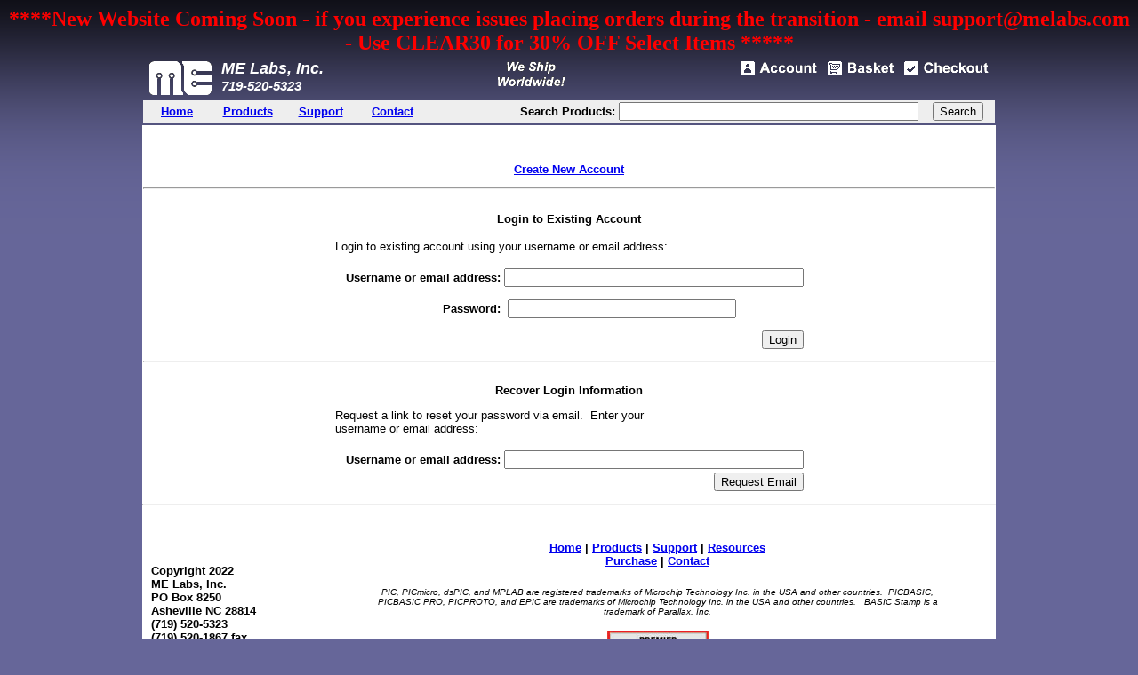

--- FILE ---
content_type: text/html
request_url: https://store.melabs.com/merchant.mvc?Session_ID=243f7cbb4c1d4c40430bb456b5f37a22&Screen=LOGN&Order=0&Store_Code=melabs
body_size: 2208
content:


	

	<!DOCTYPE html PUBLIC "-//W3C//DTD XHTML 1.0 Transitional//EN" "http://www.w3.org/TR/xhtml1/DTD/xhtml1-transitional.dtd"><html xmlns="http://www.w3.org/1999/xhtml">
<head><title>ME Labs Online Store: Customer Login</title><base href="https://store.melabs.com/"><style type="text/css">.top-table {width: 960px;margin-left: auto;margin-right: auto;padding: 0;border: 0;border-collapse: collapse;}.cell_color_content {background-color: #FFFFFF;}.cell_color_forms {background-color: #FFFFFF;}.link_color_white {font-family: Arial, Helvetica, sans-serif;font-size: small;font-style: bold;}</style><!-- tab pane styling --><style>.panes div {display:none;	padding:15px 10px;border:1px solid #999;border-top:0;height:auto;font-size:14px;background-color:#fff;}</style>
</head><body bgcolor="#CCCCCC" style="background:#666699 url(./graphics/00000001/gradient_background.gif) repeat-x" >
<font color="red" size="5"> <center><strong>****New Website Coming Soon - if you experience issues placing orders during the transition - email support@melabs.com - Use CLEAR30 for 30% OFF Select Items ***** </strong></center></font>
<table class="top-table"><tr><td align="left" valign="bottom"><table border="0" cellpadding="4" cellspacing="0" width="100%"><tr><td align="left" valign="top" nowrap><a href="https://www.melabs.com"><img src="graphics/00000001/ME_Logo_76_white.gif" border=0></a></td><td align="left" valign="top" nowrap><font color="#FFFFFF" face="Arial" size="4"><strong><i>ME Labs, Inc.<br><small>719-520-5323</small></i></strong></font></td><td valign="top" align="center" width="100%"><a href="./policy.html#shipping"> <img alt="We ship worldwide." src="graphics/00000001/worldwide.gif" border="0"></a></td>	<td valign="top" align="right" nowrap><a href="https://store.melabs.com/merchant.mvc?Session_ID=243f7cbb4c1d4c40430bb456b5f37a22&Screen=LOGN&Order=0&Store_Code=melabs"><img alt="" src="graphics/00000001/top_account.gif" border="0"></a>	<a href="https://store.melabs.com/merchant.mvc?Session_ID=243f7cbb4c1d4c40430bb456b5f37a22&Screen=BASK&Store_Code=melabs"> <img alt="" src="graphics/00000001/top_basket.gif" border="0"></a><a href="https://store.melabs.com/merchant.mvc?Session_ID=243f7cbb4c1d4c40430bb456b5f37a22&Screen=OINF&Store_Code=melabs"> <img alt="" src="graphics/00000001/top_checkout.gif" border="0"></a></td></tr></table><table style="width: 100%" cellpadding="2" cellspacing="0"><tr><td style="width: 10%; background-color: #eeeeee" align="center"><a href="https://melabs.com" class="link_color_white"><strong>Home</strong></a></td><td style="width: 10%; background-color: #eeeeee" align="center"><a href="https://store.melabs.com/merchant.mvc?Session_ID=243f7cbb4c1d4c40430bb456b5f37a22&Screen=SFNT&Store_Code=melabs" class="link_color_white"><strong>Products</strong></a></td><td style="width: 10%; background-color: #eeeeee" align="center"><a href="https://melabs.com/support" class="link_color_white"><strong>Support</strong></a></td><td style="width: 10%; background-color: #eeeeee" align="center"><a href="https://melabs.com/contact.htm" class="link_color_white"><strong>Contact</strong></a></td><td style="width: 30%; background-color: #eeeeee" align="right"><form method="post" action="https://store.melabs.com/merchant.mvc?Session_ID=243f7cbb4c1d4c40430bb456b5f37a22&"><input type="hidden" name="Store_Code" value="melabs"><input type="hidden" name="Screen" value="SRCH"><font face="Arial, Helvetica" size="-1"><b>Search Products:</b></td></font><td style="width: 10%; background-color: #eeeeee" align="center"><font face="Arial, Helvetica" size="-1"><input type="text" name="Search" size="40" value=""></font></td><td style="width: 10%; background-color: #eeeeee" align="center"><font face="Arial, Helvetica" size="-1"><input type="submit" value="Search"></font></form></td></tr></table>
</td></tr><tr><td align="left" valign="bottom"> </td></tr><tr><td align="center" valign="top" width="100%" class="cell_color_forms"><font face="Arial, Helvetica" size="-1"><p>&nbsp;</p><font size="large"><p><b><a href="https://store.melabs.com/merchant.mvc?Session_ID=243f7cbb4c1d4c40430bb456b5f37a22&Store_Code=melabs&Screen=ACNT">Create New Account</a></b></p><hr><b>
</b></font></font><form method="post" action="https://store.melabs.com/merchant.mvc?Session_ID=243f7cbb4c1d4c40430bb456b5f37a22&"><input type="hidden" name="Store_Code" value="melabs"><input type="hidden" name="Screen" value="ACLN"><input type="hidden" name="tgLogin" value="yes"><table border="0" class="cell_color_forms" align="center"><tr><td align="left" valign="middle" colspan=3><p align="center"><font face="Arial, Helvetica" size="-1"><b>Login to Existing Account</b></p><p>Login to existing account using your username or email address:</p></font></td></tr><tr><td align="left" valign="middle">&nbsp;&nbsp;</td><td align="left" valign="middle"><font face="Arial, Helvetica" size="-1"><b>Username or email address:</b></font></td><td align="left" valign="middle"><font face="Arial, Helvetica" size="-1"><input type="text" size="40" name="Customer_Login" value=""></font></td></tr><tr><td align="left" valign="middle">&nbsp;&nbsp;</td><td align="left" valign="middle"><font face="Arial, Helvetica" size="-1"><p align="right"><b>Password:</b></td><td align="left" valign="middle"><input type="hidden" name="Action" value="LOGN"> &nbsp;<input type="password" size="30" name="Customer_Password"></font></td></tr><tr><td align="left" valign="middle">&nbsp;&nbsp;</td><td align="left" valign="middle">&nbsp;</td><td align="right" valign="middle"><font face="Arial, Helvetica" size="-1"><input type="submit" value="Login"></font></td></tr></table></form></td></tr><tr><td class="cell_color_forms"><hr><form method="post" action="https://store.melabs.com/merchant.mvc?Session_ID=243f7cbb4c1d4c40430bb456b5f37a22&"><input type="hidden" name="Store_Code" value="melabs"><input type="hidden" name="Screen" value="ACED"><table border="0" align="center"><tr><td align="left" valign="middle" colspan=3 class="cell_color_forms"><font face="Arial, Helvetica" size="-1"><p align="center"><b>Recover Login Information</b></p><p>Request a link to reset your password via email.&nbsp; Enter your<br>username or email address:</p></td></tr></font><tr><td align="left" valign="middle" class="cell_color_forms">&nbsp;&nbsp;</td><td align="left" valign="middle"><font face="Arial, Helvetica" size="-1"><b>Username or email address:</b></font><font face="Arial, Helvetica" size="-1"></font></td><td align="left" valign="middle" class="cell_color_forms"><font face="Arial, Helvetica" size="-1"><input type="text" size="40" name="Customer_Login" value=""><input type="hidden" name="Action" value="EMPW"></font></td></tr><tr><td align="left" valign="middle" class="cell_color_forms">&nbsp;&nbsp;</td><td align="left" valign="middle" class="cell_color_forms">&nbsp;</td><td align="right" valign="middle" class="cell_color_forms"><font face="Arial, Helvetica" size="-1"><input type="submit" value="Request Email"></font></td></tr></table></form></td></tr><tr><td align="center" valign="bottom" class="cell_color_forms"> </td></tr></table><table border="0" cellPadding="0" cellSpacing="0" width="960" align="center" bgcolor="#FFFFFF"><tr><td><hr></td></tr></table><table border="0" cellPadding="10" cellSpacing="0" width="960" align="center" bgcolor="#FFFFFF"><tr><td height="175" noWrap ><font face="Arial"><font size="2"><b>Copyright 2022<br>ME Labs, Inc.<br>PO Box 8250 <br>Asheville NC 28814<br>(719) 520-5323<br>(719) 520-1867 fax<br>email: <a href="mailto:support@melabs.com">support@melabs.com</a></b></font></font></td><td align="middle" vAlign="bottom"><center><h5><font face="Arial"><b><font size="2"><a href="https://melabs.com/index.htm">Home</a> |<a href="https://store.melabs.com/merchant.mvc?Session_ID=243f7cbb4c1d4c40430bb456b5f37a22&Screen=SFNT&Store_Code=melabs">Products</a> |<a href="https://melabs.com/support/index.htm">Support</a> |<a href="https://melabs.com/resources/index.htm">Resources<br></a><a href="https://melabs.com/purchase.htm">Purchase</a> |<a href="https://melabs.com/contact.htm">Contact</a></font></b> </font></h5><blockquote><p><i><font color="#000000" face="Arial" size="1">PIC, PICmicro, dsPIC, and MPLAB are registered trademarks of Microchip Technology Inc. in the USA and other countries.&nbsp; PICBASIC, PICBASIC PRO, PICPROTO, and EPIC are trademarks of Microchip Technology Inc. in the USA and other countries.&nbsp;&nbsp; BASIC Stamp is a trademark of Parallax, Inc.</font></i></p></blockquote><p><a href="http://www.microchip.com/"><img border="0" src="/graphics/00000001/premierthird-party_72dpi.gif" width="114" height="63"></a></p>	</center></td></tr></table>
</body>
</html>